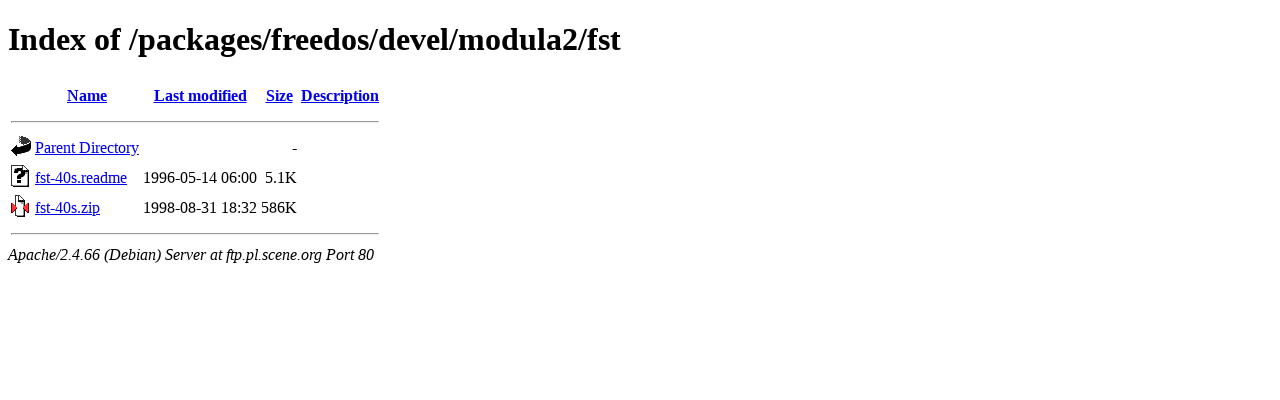

--- FILE ---
content_type: text/html;charset=UTF-8
request_url: http://ftp.pl.scene.org/packages/freedos/devel/modula2/fst/
body_size: 544
content:
<!DOCTYPE HTML PUBLIC "-//W3C//DTD HTML 4.01//EN" "http://www.w3.org/TR/html4/strict.dtd">
<html>
 <head>
  <title>Index of /packages/freedos/devel/modula2/fst</title>
 </head>
 <body>
<h1>Index of /packages/freedos/devel/modula2/fst</h1>
  <table>
   <tr><th valign="top"><img src="/icons/blank.gif" alt="[ICO]"></th><th><a href="?C=N;O=D">Name</a></th><th><a href="?C=M;O=A">Last modified</a></th><th><a href="?C=S;O=A">Size</a></th><th><a href="?C=D;O=A">Description</a></th></tr>
   <tr><th colspan="5"><hr></th></tr>
<tr><td valign="top"><img src="/icons/back.gif" alt="[PARENTDIR]"></td><td><a href="/packages/freedos/devel/modula2/">Parent Directory</a></td><td>&nbsp;</td><td align="right">  - </td><td>&nbsp;</td></tr>
<tr><td valign="top"><img src="/icons/unknown.gif" alt="[   ]"></td><td><a href="fst-40s.readme">fst-40s.readme</a></td><td align="right">1996-05-14 06:00  </td><td align="right">5.1K</td><td>&nbsp;</td></tr>
<tr><td valign="top"><img src="/icons/compressed.gif" alt="[   ]"></td><td><a href="fst-40s.zip">fst-40s.zip</a></td><td align="right">1998-08-31 18:32  </td><td align="right">586K</td><td>&nbsp;</td></tr>
   <tr><th colspan="5"><hr></th></tr>
</table>
<address>Apache/2.4.66 (Debian) Server at ftp.pl.scene.org Port 80</address>
</body></html>
